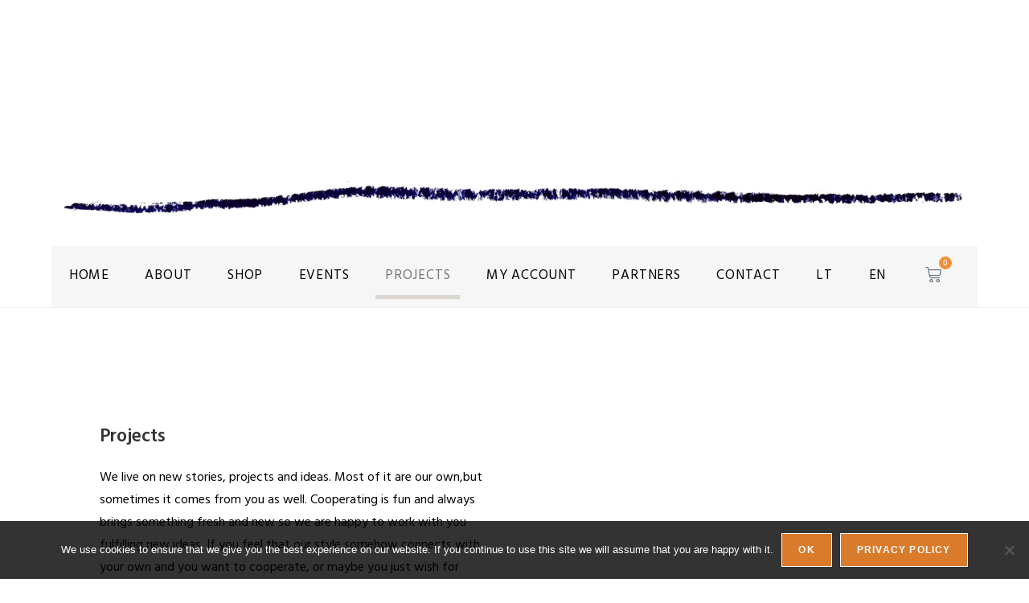

--- FILE ---
content_type: text/css
request_url: https://monaistudio.lt/wp-content/cache/autoptimize/css/autoptimize_single_1650626779d16fab8c825570c7b7f005.css?ver=1769596226
body_size: 141
content:
.elementor-344 .elementor-element.elementor-element-8fe0fdc{overflow:visible}.elementor-344 .elementor-element.elementor-element-a5e8fbf{--main-alignment:left;--divider-style:solid;--subtotal-divider-style:solid;--elementor-remove-from-cart-button:none;--remove-from-cart-button:block;--toggle-button-icon-color:#000;--toggle-button-border-width:0px;--toggle-icon-size:15px;--toggle-icon-padding:-5px 0px 0px;--cart-border-style:none;--cart-footer-layout:1fr 1fr;--products-max-height-sidecart:calc(100vh - 240px);--products-max-height-minicart:calc(100vh - 385px)}body:not(.rtl) .elementor-344 .elementor-element.elementor-element-a5e8fbf .elementor-menu-cart__toggle .elementor-button-icon .elementor-button-icon-qty[data-counter]{right:-1.1em;top:-1.1em}body.rtl .elementor-344 .elementor-element.elementor-element-a5e8fbf .elementor-menu-cart__toggle .elementor-button-icon .elementor-button-icon-qty[data-counter]{right:1.1em;top:-1.1em;left:auto}.elementor-344 .elementor-element.elementor-element-a5e8fbf .widget_shopping_cart_content{--subtotal-divider-left-width:0;--subtotal-divider-right-width:0}

--- FILE ---
content_type: text/css
request_url: https://monaistudio.lt/wp-content/cache/autoptimize/css/autoptimize_single_5e1b18611e8da320bad44ec144cefbdd.css?ver=1769596226
body_size: -9
content:
.elementor-348 .elementor-element.elementor-element-c82aee7{overflow:visible}.elementor-348 .elementor-element.elementor-element-e54686f{--grid-template-columns:repeat(0,auto);--icon-size:21px;--grid-column-gap:0px;--grid-row-gap:0px}.elementor-348 .elementor-element.elementor-element-e54686f .elementor-widget-container{text-align:right}.elementor-348 .elementor-element.elementor-element-e54686f .elementor-social-icon{background-color:#fff;--icon-padding:.3em}.elementor-348 .elementor-element.elementor-element-e54686f .elementor-social-icon i{color:#000}.elementor-348 .elementor-element.elementor-element-e54686f .elementor-social-icon svg{fill:#000}

--- FILE ---
content_type: text/css
request_url: https://monaistudio.lt/wp-content/cache/autoptimize/css/autoptimize_single_29f14e7ccf901601995f9925851deb94.css?ver=1769596226
body_size: 1573
content:
.elementor-330 .elementor-element.elementor-element-304c8ec{padding:30px 0 0;overflow:visible}.elementor-330 .elementor-element.elementor-element-89d803a img{width:100%;max-width:100%}.elementor-330 .elementor-element.elementor-element-d90e7fb>.elementor-container{max-width:1200px}.elementor-330 .elementor-element.elementor-element-d90e7fb{margin-top:-54px;margin-bottom:0;overflow:visible}.elementor-330 .elementor-element.elementor-element-c5f9189>.elementor-widget-container{margin:0;padding:0}.elementor-330 .elementor-element.elementor-element-c5f9189{text-align:center}.elementor-330 .elementor-element.elementor-element-c52f06a:not(.elementor-motion-effects-element-type-background),.elementor-330 .elementor-element.elementor-element-c52f06a>.elementor-motion-effects-container>.elementor-motion-effects-layer{background-color:#f7f6f6}.elementor-330 .elementor-element.elementor-element-c52f06a>.elementor-container{max-width:1200px}.elementor-330 .elementor-element.elementor-element-c52f06a{transition:background .3s,border .3s,border-radius .3s,box-shadow .3s;margin-top:11px;margin-bottom:0;padding:0;overflow:visible}.elementor-330 .elementor-element.elementor-element-c52f06a>.elementor-background-overlay{transition:background .3s,border-radius .3s,opacity .3s}.elementor-330 .elementor-element.elementor-element-57ab564 .elementor-menu-toggle{margin:0 auto}.elementor-330 .elementor-element.elementor-element-57ab564 .elementor-nav-menu .elementor-item{font-family:"Hind Guntur",Sans-serif;font-size:17px;font-weight:400;text-transform:uppercase;text-decoration:none;line-height:1.2em;letter-spacing:.8px}.elementor-330 .elementor-element.elementor-element-57ab564 .elementor-nav-menu--main .elementor-item:hover,.elementor-330 .elementor-element.elementor-element-57ab564 .elementor-nav-menu--main .elementor-item.elementor-item-active,.elementor-330 .elementor-element.elementor-element-57ab564 .elementor-nav-menu--main .elementor-item.highlighted,.elementor-330 .elementor-element.elementor-element-57ab564 .elementor-nav-menu--main .elementor-item:focus{color:#787471;fill:#787471}.elementor-330 .elementor-element.elementor-element-57ab564 .elementor-nav-menu--main:not(.e--pointer-framed) .elementor-item:before,.elementor-330 .elementor-element.elementor-element-57ab564 .elementor-nav-menu--main:not(.e--pointer-framed) .elementor-item:after{background-color:#dbd6d1}.elementor-330 .elementor-element.elementor-element-57ab564 .e--pointer-framed .elementor-item:before,.elementor-330 .elementor-element.elementor-element-57ab564 .e--pointer-framed .elementor-item:after{border-color:#dbd6d1}.elementor-330 .elementor-element.elementor-element-57ab564 .elementor-nav-menu--main .elementor-item.elementor-item-active{color:#787471}.elementor-330 .elementor-element.elementor-element-57ab564 .elementor-nav-menu--main:not(.e--pointer-framed) .elementor-item.elementor-item-active:before,.elementor-330 .elementor-element.elementor-element-57ab564 .elementor-nav-menu--main:not(.e--pointer-framed) .elementor-item.elementor-item-active:after{background-color:#dbd6d1}.elementor-330 .elementor-element.elementor-element-57ab564 .e--pointer-framed .elementor-item.elementor-item-active:before,.elementor-330 .elementor-element.elementor-element-57ab564 .e--pointer-framed .elementor-item.elementor-item-active:after{border-color:#dbd6d1}.elementor-330 .elementor-element.elementor-element-57ab564 .e--pointer-framed .elementor-item:before{border-width:5px}.elementor-330 .elementor-element.elementor-element-57ab564 .e--pointer-framed.e--animation-draw .elementor-item:before{border-width:0 0 5px 5px}.elementor-330 .elementor-element.elementor-element-57ab564 .e--pointer-framed.e--animation-draw .elementor-item:after{border-width:5px 5px 0 0}.elementor-330 .elementor-element.elementor-element-57ab564 .e--pointer-framed.e--animation-corners .elementor-item:before{border-width:5px 0 0 5px}.elementor-330 .elementor-element.elementor-element-57ab564 .e--pointer-framed.e--animation-corners .elementor-item:after{border-width:0 5px 5px 0}.elementor-330 .elementor-element.elementor-element-57ab564 .e--pointer-underline .elementor-item:after,.elementor-330 .elementor-element.elementor-element-57ab564 .e--pointer-overline .elementor-item:before,.elementor-330 .elementor-element.elementor-element-57ab564 .e--pointer-double-line .elementor-item:before,.elementor-330 .elementor-element.elementor-element-57ab564 .e--pointer-double-line .elementor-item:after{height:5px}.elementor-330 .elementor-element.elementor-element-57ab564 .elementor-nav-menu--main .elementor-item{padding-left:0;padding-right:0;padding-top:18px;padding-bottom:18px}.elementor-330 .elementor-element.elementor-element-57ab564{--e-nav-menu-horizontal-menu-item-margin:calc( 21px / 2 )}.elementor-330 .elementor-element.elementor-element-57ab564 .elementor-nav-menu--main:not(.elementor-nav-menu--layout-horizontal) .elementor-nav-menu>li:not(:last-child){margin-bottom:21px}.elementor-330 .elementor-element.elementor-element-57ab564 .elementor-nav-menu--dropdown{background-color:#f7f6f6}.elementor-330 .elementor-element.elementor-element-57ab564 .elementor-nav-menu--dropdown a:hover,.elementor-330 .elementor-element.elementor-element-57ab564 .elementor-nav-menu--dropdown a:focus,.elementor-330 .elementor-element.elementor-element-57ab564 .elementor-nav-menu--dropdown a.elementor-item-active,.elementor-330 .elementor-element.elementor-element-57ab564 .elementor-nav-menu--dropdown a.highlighted{background-color:#dbd6d1}.elementor-330 .elementor-element.elementor-element-57ab564 .elementor-nav-menu--dropdown .elementor-item,.elementor-330 .elementor-element.elementor-element-57ab564 .elementor-nav-menu--dropdown .elementor-sub-item{font-family:"Hind Guntur",Sans-serif;font-size:16px;font-weight:500}.elementor-330 .elementor-element.elementor-element-7323e2e>.elementor-element-populated{margin:0 0 0 -7px;--e-column-margin-right:0px;--e-column-margin-left:-7px}.elementor-330 .elementor-element.elementor-element-675e44d>.elementor-widget-container{margin:4px 0 0}.elementor-330 .elementor-element.elementor-element-675e44d{--divider-style:solid;--subtotal-divider-style:solid;--checkout-button-display:none;--cart-footer-layout:1fr;--elementor-remove-from-cart-button:none;--remove-from-cart-button:block;--toggle-button-border-width:0px;--toggle-icon-size:20px;--items-indicator-background-color:#ed903a;--cart-border-style:none;--menu-cart-subtotal-color:#000;--divider-width:1px;--subtotal-divider-top-width:1px;--subtotal-divider-right-width:1px;--subtotal-divider-bottom-width:1px;--subtotal-divider-left-width:1px;--cart-footer-buttons-border-radius:7px;--view-cart-button-text-color:#000;--view-cart-button-background-color:#dbd6d1}body:not(.rtl) .elementor-330 .elementor-element.elementor-element-675e44d .elementor-menu-cart__toggle .elementor-button-icon .elementor-button-icon-qty[data-counter]{right:-1.3em;top:-1.3em}body.rtl .elementor-330 .elementor-element.elementor-element-675e44d .elementor-menu-cart__toggle .elementor-button-icon .elementor-button-icon-qty[data-counter]{right:1.3em;top:-1.3em;left:auto}.elementor-330 .elementor-element.elementor-element-675e44d .elementor-menu-cart__subtotal{font-family:"Hind Guntur",Sans-serif}.elementor-330 .elementor-element.elementor-element-675e44d .widget_shopping_cart_content{--subtotal-divider-left-width:0;--subtotal-divider-right-width:0}.elementor-330 .elementor-element.elementor-element-675e44d .elementor-menu-cart__product-name a{font-family:"Hind Guntur",Sans-serif;font-size:16px}.elementor-330 .elementor-element.elementor-element-675e44d .elementor-menu-cart__product-price{font-family:"Hind Guntur",Sans-serif;font-weight:200}.elementor-330 .elementor-element.elementor-element-675e44d .elementor-menu-cart__footer-buttons .elementor-button{font-family:"Hind Guntur",Sans-serif;font-size:16px;font-weight:400;text-transform:capitalize;line-height:1em;letter-spacing:.2px}.elementor-330 .elementor-element.elementor-element-1eac214{overflow:visible}.elementor-330 .elementor-element.elementor-element-ffd1b2f>.elementor-widget-container{margin:4px 0 0}.elementor-330 .elementor-element.elementor-element-ffd1b2f{--divider-style:solid;--subtotal-divider-style:solid;--checkout-button-display:none;--cart-footer-layout:1fr;--elementor-remove-from-cart-button:none;--remove-from-cart-button:block;--toggle-button-border-width:0px;--toggle-icon-size:24px;--items-indicator-background-color:#ed903a;--cart-border-style:none;--menu-cart-subtotal-color:#000;--divider-width:1px;--subtotal-divider-top-width:1px;--subtotal-divider-right-width:1px;--subtotal-divider-bottom-width:1px;--subtotal-divider-left-width:1px;--cart-footer-buttons-border-radius:7px;--view-cart-button-text-color:#000;--view-cart-button-background-color:#dbd6d1}body:not(.rtl) .elementor-330 .elementor-element.elementor-element-ffd1b2f .elementor-menu-cart__toggle .elementor-button-icon .elementor-button-icon-qty[data-counter]{right:-1.3em;top:-1.3em}body.rtl .elementor-330 .elementor-element.elementor-element-ffd1b2f .elementor-menu-cart__toggle .elementor-button-icon .elementor-button-icon-qty[data-counter]{right:1.3em;top:-1.3em;left:auto}.elementor-330 .elementor-element.elementor-element-ffd1b2f .elementor-menu-cart__subtotal{font-family:"Hind Guntur",Sans-serif}.elementor-330 .elementor-element.elementor-element-ffd1b2f .widget_shopping_cart_content{--subtotal-divider-left-width:0;--subtotal-divider-right-width:0}.elementor-330 .elementor-element.elementor-element-ffd1b2f .elementor-menu-cart__product-name a{font-family:"Hind Guntur",Sans-serif;font-size:16px}.elementor-330 .elementor-element.elementor-element-ffd1b2f .elementor-menu-cart__product-price{font-family:"Hind Guntur",Sans-serif;font-weight:200}.elementor-330 .elementor-element.elementor-element-ffd1b2f .elementor-menu-cart__footer-buttons .elementor-button{font-family:"Hind Guntur",Sans-serif;font-size:16px;font-weight:400;text-transform:capitalize;line-height:1em;letter-spacing:.2px}.elementor-330 .elementor-element.elementor-element-3315128{z-index:3}.elementor-330 .elementor-element.elementor-element-b6255bb{z-index:2}.elementor-330 .elementor-element.elementor-element-6d75d94{z-index:2;--nav-menu-icon-size:23px}.elementor-330 .elementor-element.elementor-element-6d75d94 .elementor-menu-toggle{margin:0 auto;border-width:0;border-radius:22px}.elementor-330 .elementor-element.elementor-element-6d75d94 .elementor-nav-menu--dropdown{background-color:#fff}.elementor-330 .elementor-element.elementor-element-6d75d94 .elementor-nav-menu--dropdown a:hover,.elementor-330 .elementor-element.elementor-element-6d75d94 .elementor-nav-menu--dropdown a:focus,.elementor-330 .elementor-element.elementor-element-6d75d94 .elementor-nav-menu--dropdown a.elementor-item-active,.elementor-330 .elementor-element.elementor-element-6d75d94 .elementor-nav-menu--dropdown a.highlighted{background-color:#dbd6d1}.elementor-330 .elementor-element.elementor-element-6d75d94 .elementor-nav-menu--dropdown a.elementor-item-active{color:#000;background-color:#fff}.elementor-330 .elementor-element.elementor-element-6d75d94 .elementor-nav-menu--dropdown .elementor-item,.elementor-330 .elementor-element.elementor-element-6d75d94 .elementor-nav-menu--dropdown .elementor-sub-item{font-family:"Hind Guntur",Sans-serif;text-transform:uppercase}.elementor-330 .elementor-element.elementor-element-d75e57a{overflow:visible}@media(min-width:768px){.elementor-330 .elementor-element.elementor-element-79ddb29{width:92%}.elementor-330 .elementor-element.elementor-element-7323e2e{width:8%}}@media(max-width:1024px) and (min-width:768px){.elementor-330 .elementor-element.elementor-element-79ddb29{width:32%}}@media(max-width:1024px){.elementor-330 .elementor-element.elementor-element-c5f9189>.elementor-widget-container{padding:29px 0 0}.elementor-330 .elementor-element.elementor-element-675e44d>.elementor-widget-container{margin:0 0 0 300px}}@media(max-width:767px){.elementor-330 .elementor-element.elementor-element-675e44d>.elementor-widget-container{margin:0}.elementor-330 .elementor-element.elementor-element-675e44d .elementor-menu-cart__product-name a{font-size:16px;line-height:2.2em;letter-spacing:.4px}.elementor-330 .elementor-element.elementor-element-675e44d .elementor-menu-cart__product-price{font-size:15px;line-height:1.4em;letter-spacing:.6px}.elementor-330 .elementor-element.elementor-element-675e44d{--product-divider-gap:10px}.elementor-330 .elementor-element.elementor-element-1eac214{padding:16px 0 0}.elementor-330 .elementor-element.elementor-element-a8dbae3{width:30%}.elementor-bc-flex-widget .elementor-330 .elementor-element.elementor-element-a8dbae3.elementor-column .elementor-widget-wrap{align-items:center}.elementor-330 .elementor-element.elementor-element-a8dbae3.elementor-column.elementor-element[data-element_type="column"]>.elementor-widget-wrap.elementor-element-populated{align-content:center;align-items:center}.elementor-330 .elementor-element.elementor-element-ffd1b2f>.elementor-widget-container{margin:0}.elementor-330 .elementor-element.elementor-element-ffd1b2f .elementor-menu-cart__product-name a{font-size:16px;line-height:2.2em;letter-spacing:.4px}.elementor-330 .elementor-element.elementor-element-ffd1b2f .elementor-menu-cart__product-price{font-size:15px;line-height:1.4em;letter-spacing:.6px}.elementor-330 .elementor-element.elementor-element-ffd1b2f{--product-divider-gap:10px}.elementor-330 .elementor-element.elementor-element-c5ed2ae{width:40%}.elementor-330 .elementor-element.elementor-element-3315128 img{max-width:87%}.elementor-330 .elementor-element.elementor-element-b6255bb{width:30%}.elementor-bc-flex-widget .elementor-330 .elementor-element.elementor-element-b6255bb.elementor-column .elementor-widget-wrap{align-items:center}.elementor-330 .elementor-element.elementor-element-b6255bb.elementor-column.elementor-element[data-element_type="column"]>.elementor-widget-wrap.elementor-element-populated{align-content:center;align-items:center}.elementor-330 .elementor-element.elementor-element-b6255bb>.elementor-element-populated{margin:0;--e-column-margin-right:0px;--e-column-margin-left:0px;padding:0}.elementor-330 .elementor-element.elementor-element-6d75d94>.elementor-widget-container{margin:0;padding:0}.elementor-330 .elementor-element.elementor-element-6d75d94 .e--pointer-framed .elementor-item:before{border-width:0}.elementor-330 .elementor-element.elementor-element-6d75d94 .e--pointer-framed.e--animation-draw .elementor-item:before{border-width:0}.elementor-330 .elementor-element.elementor-element-6d75d94 .e--pointer-framed.e--animation-draw .elementor-item:after{border-width:0}.elementor-330 .elementor-element.elementor-element-6d75d94 .e--pointer-framed.e--animation-corners .elementor-item:before{border-width:0}.elementor-330 .elementor-element.elementor-element-6d75d94 .e--pointer-framed.e--animation-corners .elementor-item:after{border-width:0}.elementor-330 .elementor-element.elementor-element-6d75d94 .e--pointer-underline .elementor-item:after,.elementor-330 .elementor-element.elementor-element-6d75d94 .e--pointer-overline .elementor-item:before,.elementor-330 .elementor-element.elementor-element-6d75d94 .e--pointer-double-line .elementor-item:before,.elementor-330 .elementor-element.elementor-element-6d75d94 .e--pointer-double-line .elementor-item:after{height:0}.elementor-330 .elementor-element.elementor-element-6d75d94 .elementor-nav-menu--main .elementor-item{padding-left:0;padding-right:0;padding-top:0;padding-bottom:0}.elementor-330 .elementor-element.elementor-element-6d75d94{--e-nav-menu-horizontal-menu-item-margin:calc( 0px / 2 )}.elementor-330 .elementor-element.elementor-element-6d75d94 .elementor-nav-menu--main:not(.elementor-nav-menu--layout-horizontal) .elementor-nav-menu>li:not(:last-child){margin-bottom:0}.elementor-330 .elementor-element.elementor-element-6d75d94 .elementor-nav-menu--dropdown .elementor-item,.elementor-330 .elementor-element.elementor-element-6d75d94 .elementor-nav-menu--dropdown .elementor-sub-item{font-size:16px;letter-spacing:2.5px}.elementor-330 .elementor-element.elementor-element-6d75d94 .elementor-nav-menu--dropdown{border-radius:0}.elementor-330 .elementor-element.elementor-element-6d75d94 .elementor-nav-menu--dropdown li:first-child a{border-top-left-radius:0;border-top-right-radius:0}.elementor-330 .elementor-element.elementor-element-6d75d94 .elementor-nav-menu--dropdown li:last-child a{border-bottom-right-radius:0;border-bottom-left-radius:0}.elementor-330 .elementor-element.elementor-element-6d75d94 .elementor-nav-menu--dropdown a{padding-left:0;padding-right:0;padding-top:10px;padding-bottom:10px}.elementor-330 .elementor-element.elementor-element-6d75d94 .elementor-nav-menu--main>.elementor-nav-menu>li>.elementor-nav-menu--dropdown,.elementor-330 .elementor-element.elementor-element-6d75d94 .elementor-nav-menu__container.elementor-nav-menu--dropdown{margin-top:88px !important}.elementor-330 .elementor-element.elementor-element-d75e57a{margin-top:-20px;margin-bottom:0}}

--- FILE ---
content_type: text/css
request_url: https://monaistudio.lt/wp-content/cache/autoptimize/css/autoptimize_single_9c465e3c0b97fc83cebe425b001e0a80.css?ver=1769596227
body_size: 251
content:
.elementor-321 .elementor-element.elementor-element-c11a06d{overflow:visible}.elementor-321 .elementor-element.elementor-element-65b99f0{column-gap:0;text-align:center;font-size:13px;line-height:.5em;letter-spacing:0px}.elementor-321 .elementor-element.elementor-element-2e86ffc{column-gap:0;text-align:start;font-size:13px;line-height:.5em;letter-spacing:0px}.elementor-321 .elementor-element.elementor-element-76410f4{column-gap:0;font-size:13px;line-height:.5em}.elementor-321 .elementor-element.elementor-element-6cb7df1 .elementor-repeater-item-66c507e.elementor-social-icon{background-color:#fff}.elementor-321 .elementor-element.elementor-element-6cb7df1 .elementor-repeater-item-66c507e.elementor-social-icon i{color:#757575}.elementor-321 .elementor-element.elementor-element-6cb7df1 .elementor-repeater-item-66c507e.elementor-social-icon svg{fill:#757575}.elementor-321 .elementor-element.elementor-element-6cb7df1 .elementor-repeater-item-31fb70f.elementor-social-icon{background-color:#fff}.elementor-321 .elementor-element.elementor-element-6cb7df1 .elementor-repeater-item-31fb70f.elementor-social-icon i{color:#757575}.elementor-321 .elementor-element.elementor-element-6cb7df1 .elementor-repeater-item-31fb70f.elementor-social-icon svg{fill:#757575}.elementor-321 .elementor-element.elementor-element-6cb7df1 .elementor-repeater-item-4001ed6.elementor-social-icon{background-color:#fff}.elementor-321 .elementor-element.elementor-element-6cb7df1 .elementor-repeater-item-4001ed6.elementor-social-icon i{color:#757575}.elementor-321 .elementor-element.elementor-element-6cb7df1 .elementor-repeater-item-4001ed6.elementor-social-icon svg{fill:#757575}.elementor-321 .elementor-element.elementor-element-6cb7df1{--grid-template-columns:repeat(0,auto);--grid-column-gap:5px;--grid-row-gap:0px}.elementor-321 .elementor-element.elementor-element-6cb7df1 .elementor-widget-container{text-align:center}.elementor-321 .elementor-element.elementor-element-6cb7df1>.elementor-widget-container{margin:-28px 0 0;padding:0}.elementor-321 .elementor-element.elementor-element-04ad86d{column-gap:0;text-align:start;font-size:13px;line-height:.5em;letter-spacing:0px}.elementor-321 .elementor-element.elementor-element-660f0fc{column-gap:0;text-align:start;font-size:13px;line-height:1.4em;letter-spacing:0px}.elementor-321 .elementor-element.elementor-element-f914934{overflow:visible}.elementor-321 .elementor-element.elementor-element-685ea88{column-gap:0;text-align:start;font-size:13px;line-height:.5em;letter-spacing:0px}.elementor-321 .elementor-element.elementor-element-fbf5fe7{column-gap:0;font-size:13px;line-height:.5em}.elementor-321 .elementor-element.elementor-element-565c737 .elementor-repeater-item-66c507e.elementor-social-icon{background-color:#fff}.elementor-321 .elementor-element.elementor-element-565c737 .elementor-repeater-item-66c507e.elementor-social-icon i{color:#757575}.elementor-321 .elementor-element.elementor-element-565c737 .elementor-repeater-item-66c507e.elementor-social-icon svg{fill:#757575}.elementor-321 .elementor-element.elementor-element-565c737 .elementor-repeater-item-31fb70f.elementor-social-icon{background-color:#fff}.elementor-321 .elementor-element.elementor-element-565c737 .elementor-repeater-item-31fb70f.elementor-social-icon i{color:#757575}.elementor-321 .elementor-element.elementor-element-565c737 .elementor-repeater-item-31fb70f.elementor-social-icon svg{fill:#757575}.elementor-321 .elementor-element.elementor-element-565c737 .elementor-repeater-item-4001ed6.elementor-social-icon{background-color:#fff}.elementor-321 .elementor-element.elementor-element-565c737 .elementor-repeater-item-4001ed6.elementor-social-icon i{color:#757575}.elementor-321 .elementor-element.elementor-element-565c737 .elementor-repeater-item-4001ed6.elementor-social-icon svg{fill:#757575}.elementor-321 .elementor-element.elementor-element-565c737{--grid-template-columns:repeat(0,auto);--grid-column-gap:5px;--grid-row-gap:0px}.elementor-321 .elementor-element.elementor-element-565c737 .elementor-widget-container{text-align:center}.elementor-321 .elementor-element.elementor-element-565c737>.elementor-widget-container{margin:-28px -12px 0 0;padding:0}@media(max-width:1024px){.elementor-321 .elementor-element.elementor-element-685ea88{text-align:center}}@media(max-width:767px){.elementor-321 .elementor-element.elementor-element-685ea88{column-gap:0;text-align:center;line-height:1.4em;letter-spacing:0px}.elementor-321 .elementor-element.elementor-element-565c737>.elementor-widget-container{margin:-28px 0 0}}

--- FILE ---
content_type: text/css
request_url: https://monaistudio.lt/wp-content/cache/autoptimize/css/autoptimize_single_4111e61613ed67ab8bc25f22e4c1ccfa.css?ver=1769638405
body_size: 862
content:
.elementor-582 .elementor-element.elementor-element-dca5132{padding:15px 0 0;overflow:visible}.elementor-bc-flex-widget .elementor-582 .elementor-element.elementor-element-2c0509c.elementor-column .elementor-widget-wrap{align-items:center}.elementor-582 .elementor-element.elementor-element-2c0509c.elementor-column.elementor-element[data-element_type="column"]>.elementor-widget-wrap.elementor-element-populated{align-content:center;align-items:center}.elementor-582 .elementor-element.elementor-element-bae40d0>.elementor-widget-container{margin:37px 0 0 50px;padding:0}.elementor-582 .elementor-element.elementor-element-bae40d0{font-family:"Hind Guntur",Sans-serif;font-size:16px}.elementor-582 .elementor-element.elementor-element-d259d03>.elementor-widget-container{margin:0}.elementor-582 .elementor-element.elementor-element-7f7c52f{margin-top:0;margin-bottom:0;padding:10px 0 0;overflow:visible}.elementor-582 .elementor-element.elementor-element-692fa4a{--divider-border-style:solid;--divider-color:#000;--divider-border-width:1px}.elementor-582 .elementor-element.elementor-element-692fa4a>.elementor-widget-container{margin:0 0 -16px}.elementor-582 .elementor-element.elementor-element-692fa4a .elementor-divider-separator{width:100%}.elementor-582 .elementor-element.elementor-element-692fa4a .elementor-divider{padding-block-start:15px;padding-block-end:15px}.elementor-582 .elementor-element.elementor-element-eccdeff{overflow:visible}.elementor-582 .elementor-element.elementor-element-0930f08{text-align:center}.elementor-582 .elementor-element.elementor-element-0930f08 .elementor-heading-title{font-family:"Hind Guntur",Sans-serif;font-size:25px}.elementor-582 .elementor-element.elementor-element-0166676{overflow:visible}.elementor-582 .elementor-element.elementor-element-d17af35{--divider-border-style:solid;--divider-color:#000;--divider-border-width:1px}.elementor-582 .elementor-element.elementor-element-d17af35>.elementor-widget-container{margin:-16px 0 0}.elementor-582 .elementor-element.elementor-element-d17af35 .elementor-divider-separator{width:100%}.elementor-582 .elementor-element.elementor-element-d17af35 .elementor-divider{padding-block-start:15px;padding-block-end:15px}.elementor-582 .elementor-element.elementor-element-0613b2d>.elementor-container{max-width:600px}.elementor-582 .elementor-element.elementor-element-0613b2d{overflow:visible}.elementor-582 .elementor-element.elementor-element-d8f9130{font-family:"Hind Guntur",Sans-serif;font-size:16px}.elementor-582 .elementor-element.elementor-element-bee015e{overflow:visible}.elementor-582 .elementor-element.elementor-element-944ae28>.elementor-widget-container{margin:0}.elementor-582 .elementor-element.elementor-element-944ae28{column-gap:0}.elementor-582 .elementor-element.elementor-element-1fddce4{margin-top:0;margin-bottom:0;padding:10px 0 0;overflow:visible}.elementor-582 .elementor-element.elementor-element-9cda172{--divider-border-style:solid;--divider-color:#000;--divider-border-width:1px}.elementor-582 .elementor-element.elementor-element-9cda172>.elementor-widget-container{margin:0 0 -16px}.elementor-582 .elementor-element.elementor-element-9cda172 .elementor-divider-separator{width:100%}.elementor-582 .elementor-element.elementor-element-9cda172 .elementor-divider{padding-block-start:15px;padding-block-end:15px}.elementor-582 .elementor-element.elementor-element-e2b9097{overflow:visible}.elementor-582 .elementor-element.elementor-element-ec6e8aa{text-align:center}.elementor-582 .elementor-element.elementor-element-ec6e8aa .elementor-heading-title{font-family:"Hind Guntur",Sans-serif;font-size:25px}.elementor-582 .elementor-element.elementor-element-4f90cf8{overflow:visible}.elementor-582 .elementor-element.elementor-element-2aa1c86{--divider-border-style:solid;--divider-color:#000;--divider-border-width:1px}.elementor-582 .elementor-element.elementor-element-2aa1c86>.elementor-widget-container{margin:-16px 0 0}.elementor-582 .elementor-element.elementor-element-2aa1c86 .elementor-divider-separator{width:100%}.elementor-582 .elementor-element.elementor-element-2aa1c86 .elementor-divider{padding-block-start:15px;padding-block-end:15px}.elementor-582 .elementor-element.elementor-element-424b80b>.elementor-container{max-width:600px}.elementor-582 .elementor-element.elementor-element-424b80b{overflow:visible}.elementor-582 .elementor-element.elementor-element-6587553{font-family:"Hind Guntur",Sans-serif;font-size:16px}.elementor-582 .elementor-element.elementor-element-f8bdc65{overflow:visible}.elementor-582 .elementor-element.elementor-element-c8207a3{margin-top:0;margin-bottom:0;padding:10px 0 0;overflow:visible}.elementor-582 .elementor-element.elementor-element-ce41305{--divider-border-style:solid;--divider-color:#000;--divider-border-width:1px}.elementor-582 .elementor-element.elementor-element-ce41305>.elementor-widget-container{margin:0 0 -16px}.elementor-582 .elementor-element.elementor-element-ce41305 .elementor-divider-separator{width:100%}.elementor-582 .elementor-element.elementor-element-ce41305 .elementor-divider{padding-block-start:15px;padding-block-end:15px}.elementor-582 .elementor-element.elementor-element-f23bfa1{overflow:visible}.elementor-582 .elementor-element.elementor-element-1223dc9{text-align:center}.elementor-582 .elementor-element.elementor-element-1223dc9 .elementor-heading-title{font-family:"Hind Guntur",Sans-serif;font-size:25px}.elementor-582 .elementor-element.elementor-element-14a790f{overflow:visible}.elementor-582 .elementor-element.elementor-element-27cf6ae{--divider-border-style:solid;--divider-color:#000;--divider-border-width:1px}.elementor-582 .elementor-element.elementor-element-27cf6ae>.elementor-widget-container{margin:-16px 0 0}.elementor-582 .elementor-element.elementor-element-27cf6ae .elementor-divider-separator{width:100%}.elementor-582 .elementor-element.elementor-element-27cf6ae .elementor-divider{padding-block-start:15px;padding-block-end:15px}.elementor-582 .elementor-element.elementor-element-f996535>.elementor-container{max-width:600px}.elementor-582 .elementor-element.elementor-element-f996535{overflow:visible}.elementor-582 .elementor-element.elementor-element-4882a1d{font-family:"Hind Guntur",Sans-serif;font-size:16px}.elementor-582 .elementor-element.elementor-element-98035ed{overflow:visible}.elementor-582 .elementor-element.elementor-element-335e368{margin-top:0;margin-bottom:0;padding:10px 0 0;overflow:visible}.elementor-582 .elementor-element.elementor-element-bd51214{--divider-border-style:solid;--divider-color:#000;--divider-border-width:1px}.elementor-582 .elementor-element.elementor-element-bd51214>.elementor-widget-container{margin:0 0 -16px}.elementor-582 .elementor-element.elementor-element-bd51214 .elementor-divider-separator{width:100%}.elementor-582 .elementor-element.elementor-element-bd51214 .elementor-divider{padding-block-start:15px;padding-block-end:15px}.elementor-582 .elementor-element.elementor-element-c7edade{overflow:visible}.elementor-582 .elementor-element.elementor-element-105091f{text-align:center}.elementor-582 .elementor-element.elementor-element-105091f .elementor-heading-title{font-family:"Hind Guntur",Sans-serif;font-size:25px}.elementor-582 .elementor-element.elementor-element-4fac05a{overflow:visible}.elementor-582 .elementor-element.elementor-element-857faed{--divider-border-style:solid;--divider-color:#000;--divider-border-width:1px}.elementor-582 .elementor-element.elementor-element-857faed>.elementor-widget-container{margin:-16px 0 0}.elementor-582 .elementor-element.elementor-element-857faed .elementor-divider-separator{width:100%}.elementor-582 .elementor-element.elementor-element-857faed .elementor-divider{padding-block-start:15px;padding-block-end:15px}.elementor-582 .elementor-element.elementor-element-09fd5b0>.elementor-container{max-width:600px}.elementor-582 .elementor-element.elementor-element-09fd5b0{overflow:visible}.elementor-582 .elementor-element.elementor-element-fbddc29{font-family:"Hind Guntur",Sans-serif;font-size:16px}.elementor-582 .elementor-element.elementor-element-05570e8{overflow:visible}.elementor-582 .elementor-element.elementor-element-e5186ab{margin-top:0;margin-bottom:0;padding:10px 0 0;overflow:visible}.elementor-582 .elementor-element.elementor-element-3cd1ef7{--divider-border-style:solid;--divider-color:#000;--divider-border-width:1px}.elementor-582 .elementor-element.elementor-element-3cd1ef7>.elementor-widget-container{margin:0 0 -16px}.elementor-582 .elementor-element.elementor-element-3cd1ef7 .elementor-divider-separator{width:100%}.elementor-582 .elementor-element.elementor-element-3cd1ef7 .elementor-divider{padding-block-start:15px;padding-block-end:15px}.elementor-582 .elementor-element.elementor-element-35b0929{overflow:visible}.elementor-582 .elementor-element.elementor-element-e6b6ceb{text-align:center}.elementor-582 .elementor-element.elementor-element-e6b6ceb .elementor-heading-title{font-family:"Hind Guntur",Sans-serif;font-size:25px}.elementor-582 .elementor-element.elementor-element-32b5ec8{overflow:visible}.elementor-582 .elementor-element.elementor-element-b9128f9{--divider-border-style:solid;--divider-color:#000;--divider-border-width:1px}.elementor-582 .elementor-element.elementor-element-b9128f9>.elementor-widget-container{margin:-16px 0 0}.elementor-582 .elementor-element.elementor-element-b9128f9 .elementor-divider-separator{width:100%}.elementor-582 .elementor-element.elementor-element-b9128f9 .elementor-divider{padding-block-start:15px;padding-block-end:15px}.elementor-582 .elementor-element.elementor-element-e20654a>.elementor-container{max-width:600px}.elementor-582 .elementor-element.elementor-element-e20654a{overflow:visible}.elementor-582 .elementor-element.elementor-element-06ff7dc{font-family:"Hind Guntur",Sans-serif;font-size:16px}.elementor-582 .elementor-element.elementor-element-f04a113{overflow:visible}.elementor-bc-flex-widget .elementor-582 .elementor-element.elementor-element-32693aa.elementor-column .elementor-widget-wrap{align-items:center}.elementor-582 .elementor-element.elementor-element-32693aa.elementor-column.elementor-element[data-element_type="column"]>.elementor-widget-wrap.elementor-element-populated{align-content:center;align-items:center}.elementor-582 .elementor-element.elementor-element-562c5e6{text-align:center}.elementor-582 .elementor-element.elementor-element-a2d3bac{overflow:visible}.elementor-582 .elementor-element.elementor-element-b167dce{margin-top:0;margin-bottom:0;padding:10px 0 0;overflow:visible}.elementor-582 .elementor-element.elementor-element-8924650{--divider-border-style:solid;--divider-color:#000;--divider-border-width:1px}.elementor-582 .elementor-element.elementor-element-8924650>.elementor-widget-container{margin:0 0 -16px}.elementor-582 .elementor-element.elementor-element-8924650 .elementor-divider-separator{width:100%}.elementor-582 .elementor-element.elementor-element-8924650 .elementor-divider{padding-block-start:15px;padding-block-end:15px}.elementor-582 .elementor-element.elementor-element-73d9158{overflow:visible}.elementor-582 .elementor-element.elementor-element-2a74da3{text-align:center}.elementor-582 .elementor-element.elementor-element-2a74da3 .elementor-heading-title{font-family:"Hind Guntur",Sans-serif;font-size:25px}.elementor-582 .elementor-element.elementor-element-4094189{overflow:visible}.elementor-582 .elementor-element.elementor-element-4d2c791{--divider-border-style:solid;--divider-color:#000;--divider-border-width:1px}.elementor-582 .elementor-element.elementor-element-4d2c791>.elementor-widget-container{margin:-16px 0 0}.elementor-582 .elementor-element.elementor-element-4d2c791 .elementor-divider-separator{width:100%}.elementor-582 .elementor-element.elementor-element-4d2c791 .elementor-divider{padding-block-start:15px;padding-block-end:15px}.elementor-582 .elementor-element.elementor-element-100cdac>.elementor-container{max-width:600px}.elementor-582 .elementor-element.elementor-element-100cdac{overflow:visible}.elementor-582 .elementor-element.elementor-element-7c76ed8{font-family:"Hind Guntur",Sans-serif;font-size:16px}.elementor-582 .elementor-element.elementor-element-22f15ca{overflow:visible}@media(min-width:768px){.elementor-582 .elementor-element.elementor-element-33cd643{width:43.967%}.elementor-582 .elementor-element.elementor-element-43514b1{width:56%}.elementor-582 .elementor-element.elementor-element-9628826{width:29%}.elementor-582 .elementor-element.elementor-element-32693aa{width:40.311%}.elementor-582 .elementor-element.elementor-element-d95c82f{width:30%}.elementor-582 .elementor-element.elementor-element-4507f18{width:48.467%}.elementor-582 .elementor-element.elementor-element-22e26f8{width:51.5%}.elementor-582 .elementor-element.elementor-element-6837180{width:66.5%}.elementor-582 .elementor-element.elementor-element-908975b{width:33.467%}}@media(max-width:767px){.elementor-582 .elementor-element.elementor-element-dca5132{padding:20px 0 0}.elementor-582 .elementor-element.elementor-element-bae40d0>.elementor-widget-container{margin:0}.elementor-582 .elementor-element.elementor-element-bae40d0{text-align:center}.elementor-582 .elementor-element.elementor-element-d259d03>.elementor-widget-container{margin:-28px}.elementor-582 .elementor-element.elementor-element-d259d03{text-align:center}}